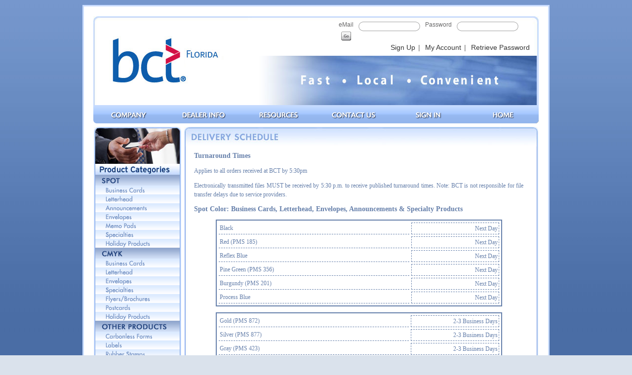

--- FILE ---
content_type: text/html
request_url: http://www.bctorlando.com/plant/web/0008/deliverySchedule.asp
body_size: 9534
content:
<!DOCTYPE HTML PUBLIC "-//W3C//DTD HTML 4.01 Transitional//EN" "http://www.w3c.org/TR/1999/REC-html401-19991224/loose.dtd">


<html xmlns="http://www.w3.org/1999/xhtml" xmlns:v="urn:schemas-microsoft-com:vml">
<head><TITLE>BCT Central Florida</TITLE>
<META http-equiv=Content-Type content="application/xhtml+xml; charset=utf-8">
<LINK href="/pickupprint/pickupprint.ico" type=image/vnd.microsoft.icon rel="shortcut icon" />
<LINK href="/pickupprint/pickupprint.ico" type=image/vnd.microsoft.icon rel=icon />
<LINK href="pickupprint_com-_files/default_files/main1.css" type=text/css rel=stylesheet />
<LINK href="pickupprint_com-_files/default_files/menu1.css" type=text/css rel=stylesheet />
<LINK href="pickupprint_com-_files/default_files/form1.css" type=text/css rel=stylesheet />
<LINK href="pickupprint_com-_files/default_files/faq.css" type=text/css rel=stylesheet />
<link id="icon1" rel="shortcut icon" href="https://www.orderprinting.com/customer/images/0008/ROC/bct2.ico" type="image/vnd.microsoft.icon">
<link id="icon2" rel="icon" href="https://www.orderprinting.com/customer/images/0008/ROC/bct2.ico" type="image/vnd.microsoft.icon"> 
<META content="MSHTML 6.00.6000.16705" name=GENERATOR />
<meta http-equiv="pragma" content="no-cache" />
<meta http-equiv="cache-control" content="max-age=0, must-revalidate, no-cache, no-store, private" />
<script type="text/javascript" src="pickupprint_com-_files/default_files/form1.js"></script>
<script language="javascript">AC_FL_RunContent = 0;</script>
<script src="AC_RunActiveContent.js" language="javascript"></script>
<script src="Scripts/ajaxTools.js?v20081020" type="text/javascript" language="javascript"></script>
<script src="myjs/login.js" type="text/javascript"></script>
<script src="Scripts/login.js?v20080919" type="text/javascript" language="javascript"></script>
<script type="text/javascript">
<!--
function MM_swapImgRestore() { //v3.0
  var i,x,a=document.MM_sr; for(i=0;a&&i<a.length&&(x=a[i])&&x.oSrc;i++) x.src=x.oSrc;
}

var arrImages;
function preloadImages(){
	arrImages = new Array();
	var j=0;
    var path = "partialContent/productDescriptions/images/";
    arrImages[j]=new Image(); arrImages[j++].src="images/controls/field1/field1a_left.gif";
    arrImages[j]=new Image(); arrImages[j++].src="images/controls/field1/field1a_center.gif";
    arrImages[j]=new Image(); arrImages[j++].src="images/controls/field1/field1a_right.gif";
    arrImages[j]=new Image(); arrImages[j++].src="images/controls/field1/field1b_left.gif";
    arrImages[j]=new Image(); arrImages[j++].src="images/controls/field1/field1b_center.gif";
    arrImages[j]=new Image(); arrImages[j++].src="images/controls/field1/field1b_right.gif";
    arrImages[j]=new Image(); arrImages[j++].src=path+"designOnline.jpg";
    arrImages[j]=new Image(); arrImages[j++].src=path+"designOnline2.jpg";
    arrImages[j]=new Image(); arrImages[j++].src=path+"requestQuote.jpg";
    arrImages[j]=new Image(); arrImages[j++].src=path+"uploadFile.jpg";
	arrImages[j]=new Image(); arrImages[j++].src=path+"ajaxLoader.gif";
	arrImages[j]=new Image(); arrImages[j++].src=path+"box3_designOnline.jpg";
	arrImages[j]=new Image(); arrImages[j++].src=path+"box3_productsFullColor.jpg";
	arrImages[j]=new Image(); arrImages[j++].src=path+"box3_productsSpotColor.jpg";
	arrImages[j]=new Image(); arrImages[j++].src=path+"box3_productStamps.jpg";
	arrImages[j]=new Image(); arrImages[j++].src=path+"box3_productLabels.jpg";
	arrImages[j]=new Image(); arrImages[j++].src=path+"announcements.jpg";
	arrImages[j]=new Image(); arrImages[j++].src=path+"brochures.jpg";
	arrImages[j]=new Image(); arrImages[j++].src=path+"businessCards.jpg";
	arrImages[j]=new Image(); arrImages[j++].src=path+"envelopes.jpg";
	arrImages[j]=new Image(); arrImages[j++].src=path+"labels.jpg";
	arrImages[j]=new Image(); arrImages[j++].src=path+"letterhead.jpg";
	arrImages[j]=new Image(); arrImages[j++].src=path+"postcards.jpg";
	arrImages[j]=new Image(); arrImages[j++].src=path+"rubberStamps.jpg";
	arrImages[j]=new Image(); arrImages[j++].src=path+"rubberStamps2.jpg";
	arrImages[j]=new Image(); arrImages[j++].src=path+"specialties.jpg";
	arrImages[j]=new Image(); arrImages[j++].src=path+"blankTemplate.jpg";
	arrImages[j]=new Image(); arrImages[j++].src=path+"oneOfOurTemplates.jpg";
	arrImages[j]=new Image(); arrImages[j++].src=path+"uploadLogo.jpg";
	arrImages[j]=new Image(); arrImages[j++].src=path+"uploadDesign.jpg";
}
preloadImages();
function MM_preloadImages() { //v3.0
  var d=document; if(d.images){ if(!d.MM_p) d.MM_p=new Array();
    var i,j=d.MM_p.length,a=MM_preloadImages.arguments; for(i=0; i<a.length; i++)
    if (a[i].indexOf("#")!=0){ d.MM_p[j]=new Image; d.MM_p[j++].src=a[i];}}
}

function MM_findObj(n, d) { //v4.01
  var p,i,x;  if(!d) d=document; if((p=n.indexOf("?"))>0&&parent.frames.length) {
    d=parent.frames[n.substring(p+1)].document; n=n.substring(0,p);}
  if(!(x=d[n])&&d.all) x=d.all[n]; for (i=0;!x&&i<d.forms.length;i++) x=d.forms[i][n];
  for(i=0;!x&&d.layers&&i<d.layers.length;i++) x=MM_findObj(n,d.layers[i].document);
  if(!x && d.getElementById) x=d.getElementById(n); return x;
}

function MM_swapImage() { //v3.0
  var i,j=0,x,a=MM_swapImage.arguments; document.MM_sr=new Array; for(i=0;i<(a.length-2);i+=3)
   if ((x=MM_findObj(a[i]))!=null){document.MM_sr[j++]=x; if(!x.oSrc) x.oSrc=x.src; x.src=a[i+2];}
}
//-->
</script>
<style type="text/css">
<!--
.style1 {font-weight: bold}
.style2 {
	color: #FD0305;
	font-weight: bold;
}
-->
</style>
<script src="Scripts/AC_RunActiveContent.js" type="text/javascript"></script>
</head>
<body style="BACKGROUND-IMAGE: url(images/bg.jpg); MARGIN: 10px; BACKGROUND-REPEAT: repeat; BACKGROUND-COLOR: #dae2ec" onLoad="MM_preloadImages('images/header_over_02.jpg','images/header_over_03.jpg','images/header2_over.jpg','images/nav_buttons_over-02.jpg','images/nav_buttons_over-03.jpg','images/nav_buttons_over-04.jpg','images/nav_buttons_over-05.jpg','images/nav_buttons_over-06.jpg','images/nav_buttons_over-08.jpg','images/nav_buttons_over-09.jpg','images/nav_buttons_over-10.jpg','images/nav_buttons_over-11.jpg','images/nav_buttons_over-12.jpg','images/nav_buttons_over-13.jpg','images/nav_buttons_over-15.jpg','images/nav_buttons_over-16.jpg','images/dealer_tools_over.jpg','images/dealer_tools_over-02.jpg','images/dealer_tools_over-03.jpg','images/dealer_tools_over-04.jpg','images/dealer_tools_over-05.jpg')">
<div style="text-align:center">
<div style="BORDER-RIGHT: #C9DCFF 3px solid; PADDING-RIGHT: 0px; BORDER-TOP: #C9DCFF 3px solid; PADDING-LEFT: 0px; MARGIN-LEFT: auto; BORDER-LEFT: #C9DCFF 3px solid; WIDTH: 940px; MARGIN-RIGHT: auto; BORDER-BOTTOM: #C9DCFF 2px solid; BACKGROUND-COLOR: #ffffff; TEXT-ALIGN: center">

<div style="text-align:center;margin-top:20px;">
	<div style="clear:both;float:none;margin-left:auto;margin-right:auto;height:180px;width:902px;">
		<div style="float:left;width:313px;"><img src="images/bctOrlando_h3.jpg?v=2" width="313" height="180" alt="BCT Central Florida" /></div>
		<div style="float:left;width:589px;background-image:url('images/header3_02.jpg');background-repeat:no-repeat;">
			<div style="padding-right:5px;height:80px;"><table cellpadding="0" cellspacing="0" border="0" align="right">
	<tr>
		<td height="45" align="right" style="text-align:right;">
			<div style="height:45px;text-align:right;padding:10px 0px 0px 0px;">
				<form name="frm" id="frm" method="post" class="form1" >
					<input name="PP_A_UserLoginFormStageSerialID" type="hidden" id="PP_A_UserLoginFormStageSerialID" value="1" />
					
					<div class="rowOdd" style="width:388px;text-align:right;">
						<div style="float:left;font-size:12px;margin-right:10px;"><span style="top:2px;">eMail</span></div>
						<div class="field1b"><div class="field_left"></div><div class="field_middle"><input id="txt_email" name="txt_email" type="text" value"" style="width:100px;" onfocus="swapField(this, 0);" onblur="swapField(this, 1);" /></div><div class="field_right"></div></div>
						<div style="float:left;font-size:12px;margin-left:10px;margin-right:10px;"><span style="top:2px;">Password</span></div>
						<div class="field1b"><div class="field_left"></div><div class="field_middle"><input id="txt_password" onkeypress="if(event.keyCode==13) return login()" name="txt_password" type="password" value"" style="width:100px;" onfocus="swapField(this, 0);" onblur="swapField(this, 1);" /></div><div class="field_right"></div></div>
						<div class="button1a" style="float:left;"><img onclick="return login()" style="cursor:pointer;" src="images/controls/buttons/go_off.gif" border="0" /></div>
					</div>
					<div style="margin-top:5px;">
						<div style="width:280px;margin-left:120px;float:left;" id="PP_A_UserLoginForm_MainWarningNode" style="display:block;">
							<div style="float:left;"><div id="showerrmsg" style="display:none;"><img id="PP_A_UserLoginForm_MainWarningNodeImage" src="images/icons/alert2.gif" alt="login failed" width="14" height="21" style="position:relative;top:-2px;" /><span id="loginmsg" style="vertical-align:top; color: rgb(221, 102, 102); font-size: 11px;">Invalid Username/password</span></div></div>
							<div style="float:left;"><span style="color:#DD6666;font-size:11px;text-align:right;"></span></div>
						</div>
					</div>
					
				</form>
			</div>
		</td>
	</tr>
	<tr>
		<td align="right" style="text-align:right;">
			<form name="frmSearch" id="frmSearch" method="post" class="form1" onsubmit="return false;" action="#" style="text-align:right;">
				<div style="height:23px;text-align:right;clear:both;float:none;margin-right:7px;">
					
					<span class="simpleMenu"><a href="registration.asp">Sign Up</a></span><span>|</span>
					<span class="simpleMenu"><a href="myAccount.asp">My Account</a></span><span>|</span>
				    <span class="simpleMenu"><a href="forgotpassword.asp">Retrieve Password</a></span>
				    
				</div>
			</form>
		</td>
	</tr>
</table></div>
			<div style="clear:both;float:none;">
				<div style="float:left;width:589px;height:100px;background-image:url('images/header3_04.jpg');background-repeat:no-repeat;background-position:right top;text-align:right;"><img src="images/header2_03.jpg" width="583" height="100" style="margin-right:4px;" /></div>
			</div>
		</div>
	</div>
	<div style="clear:both;float:none;margin-left:auto;margin-right:auto;height:37px;width:902px;">
		<div style="float:left;width:148px;"><a href="company.asp"><img src="images/header/company_a.gif" style="cursor:pointer;border-width:0px;" width="148" height="37" alt="Company" onmouseover="this.src='images/header/company_b.gif';" onmouseout="this.src='images/header/company_a.gif';"></a></div>
		<div style="float:left;width:151px;"><a href="dealerInfo.asp"><img src="images/header/dealerInfo_a.gif" style="cursor:pointer;border-width:0px;" width="151" height="37" alt="Dealer Info" onmouseover="this.src='images/header/dealerInfo_b.gif';" onmouseout="this.src='images/header/dealerInfo_a.gif';"></a></div>
		<div style="float:left;width:152px;"><a href="resources.asp"><img src="images/header/resources_a.gif" style="cursor:pointer;border-width:0px;" width="152" height="37" alt="Resources" onmouseover="this.src='images/header/resources_b.gif';" onmouseout="this.src='images/header/resources_a.gif';"></a></div>
		<div style="float:left;width:151px;"><a href="contactUs.asp"><img src="images/header/contactUs_a.gif" style="cursor:pointer;border-width:0px;" width="151" height="37" alt="Contact Us" onmouseover="this.src='images/header/contactUs_b.gif';" onmouseout="this.src='images/header/contactUs_a.gif';"></a></div>
		<div style="float:left;width:152px;"><a href="signIn.asp"><img src="images/header/signIn_a.gif" style="cursor:pointer;border-width:0px;" width="152" height="37" alt="Sign In" onmouseover="this.src='images/header/signIn_b.gif';" onmouseout="this.src='images/header/signIn_a.gif';"></a></div>
		<div style="float:left;width:148px;"><a href="default.asp"><img src="images/header/home_a.gif" style="cursor:pointer;border-width:0px;" width="148" height="37" alt="Home" onmouseover="this.src='images/header/home_b.gif';" onmouseout="this.src='images/header/home_a.gif';"></a></div>
	</div>
</div>


<table width="900" border="0" align="center" cellpadding="0" cellspacing="0">
	<tr><td height="7" colspan="2" align="center" valign="middle"><img src="images/spacer.gif" width="3" height="7"></td></tr>
	<tr>
		<td width="177" valign="top">
			<div id="column_1a" style="margin-bottom: 5px">
				
<div style="width: 177px">
	<div style="background-image: url(images/box1_img_2.jpg); background-repeat: no-repeat; height: 75px"></div>
	<div style="background-image: url(images/box1_productCategories.jpg); background-repeat: no-repeat; height: 22px"></div>
	<div style="background-image: url(pickupprint_com-_files/default_files/box1_middle.gif); background-repeat: repeat-y">
	
		<div style="margin-left:3px;text-align:left;">
		<table cellpadding="0" cellspacing="0" border="0">
		<tr><td><div style="width:171px;height:22px;background-image:url('images/controls/websiteMenu/spot.gif');"></div></td></tr><tr><td><div style="width:171px;height:18px;background-image:url('images/controls/websiteMenu/bc.gif');background-position:0px 0px;cursor:pointer;" onmouseout="this.style.backgroundPosition='0px 0px'" onmouseover="this.style.backgroundPosition='0px -18px'" onclick="swapProductMenu('cat_1');"></div><div id="cat_1" style="display:none;"><div style="font-size:10px;padding-left:3px;color:#b82e2e;cursor:pointer;width:145px;line-height:12px;padding-left:25px;" onmouseover="this.style.backgroundColor='#e0edff';" onmouseout="this.style.backgroundColor='transparent';" onclick="getAjaxContent('partialContent/productDescriptions/spot_businessCards.asp?pcode=bf&plabel=7%2E+Spot+Color+%2D+EZ','div_mainTop', 'ajaxImg_mainTop');">7. Spot Color - EZ</div><div style="font-size:10px;padding-left:3px;color:#b82e2e;cursor:pointer;width:145px;line-height:12px;padding-left:25px;" onmouseover="this.style.backgroundColor='#e0edff';" onmouseout="this.style.backgroundColor='transparent';" onclick="getAjaxContent('partialContent/productDescriptions/spot_businessCards.asp?pcode=bc&plabel=8%2E+Spot+Color+%2D+Standard','div_mainTop', 'ajaxImg_mainTop');">8. Spot Color - Standard</div></div></td></tr><tr><td><div style="width:171px;height:18px;background-image:url('images/controls/websiteMenu/lh.gif');background-position:0px 0px;cursor:pointer;" onmouseout="this.style.backgroundPosition='0px 0px'" onmouseover="this.style.backgroundPosition='0px -18px'" onclick="swapProductMenu('cat_2');"></div><div id="cat_2" style="display:none;"><div style="font-size:10px;padding-left:3px;color:#b82e2e;cursor:pointer;width:145px;line-height:12px;padding-left:25px;" onmouseover="this.style.backgroundColor='#e0edff';" onmouseout="this.style.backgroundColor='transparent';" onclick="getAjaxContent('partialContent/productDescriptions/spot_letterhead.asp?pcode=lh&plabel=Spot+Color','div_mainTop', 'ajaxImg_mainTop');">Spot Color</div></div></td></tr><tr><td><div style="width:171px;height:18px;background-image:url('images/controls/websiteMenu/an.gif');background-position:0px 0px;cursor:pointer;" onmouseout="this.style.backgroundPosition='0px 0px'" onmouseover="this.style.backgroundPosition='0px -18px'" onclick="swapProductMenu('cat_3');"></div><div id="cat_3" style="display:none;"><div style="font-size:10px;padding-left:3px;color:#b82e2e;cursor:pointer;width:145px;line-height:12px;padding-left:25px;" onmouseover="this.style.backgroundColor='#e0edff';" onmouseout="this.style.backgroundColor='transparent';" onclick="getAjaxContent('partialContent/productDescriptions/spot_announcements.asp?pcode=a1&plabel=Spot+Color+%2D+4+Bar+Cards+%26+Folders','div_mainTop', 'ajaxImg_mainTop');">Spot Color - 4 Bar Cards & Folders</div><div style="font-size:10px;padding-left:3px;color:#b82e2e;cursor:pointer;width:145px;line-height:12px;padding-left:25px;" onmouseover="this.style.backgroundColor='#e0edff';" onmouseout="this.style.backgroundColor='transparent';" onclick="getAjaxContent('partialContent/productDescriptions/spot_announcements.asp?pcode=a2&plabel=Spot+Color+%2D+5+Bar+Cards+%26+Folders','div_mainTop', 'ajaxImg_mainTop');">Spot Color - 5 Bar Cards & Folders</div><div style="font-size:10px;padding-left:3px;color:#b82e2e;cursor:pointer;width:145px;line-height:12px;padding-left:25px;" onmouseover="this.style.backgroundColor='#e0edff';" onmouseout="this.style.backgroundColor='transparent';" onclick="getAjaxContent('partialContent/productDescriptions/spot_announcements.asp?pcode=a3&plabel=Spot+Color+%2D+6+Bar+Cards+%26+Folders','div_mainTop', 'ajaxImg_mainTop');">Spot Color - 6 Bar Cards & Folders</div><div style="font-size:10px;padding-left:3px;color:#b82e2e;cursor:pointer;width:145px;line-height:12px;padding-left:25px;" onmouseover="this.style.backgroundColor='#e0edff';" onmouseout="this.style.backgroundColor='transparent';" onclick="getAjaxContent('partialContent/productDescriptions/spot_announcements.asp?pcode=a4&plabel=Spot+Color+%2D+Embassy+Cards+%26+Folders','div_mainTop', 'ajaxImg_mainTop');">Spot Color - Embassy Cards & Folders</div></div></td></tr><tr><td><div style="width:171px;height:18px;background-image:url('images/controls/websiteMenu/en.gif');background-position:0px 0px;cursor:pointer;" onmouseout="this.style.backgroundPosition='0px 0px'" onmouseover="this.style.backgroundPosition='0px -18px'" onclick="swapProductMenu('cat_4');"></div><div id="cat_4" style="display:none;"><div style="font-size:10px;padding-left:3px;color:#b82e2e;cursor:pointer;width:145px;line-height:12px;padding-left:25px;" onmouseover="this.style.backgroundColor='#e0edff';" onmouseout="this.style.backgroundColor='transparent';" onclick="getAjaxContent('partialContent/productDescriptions/spot_envelopes.asp?pcode=e8&plabel=Spot+Color+%2D','div_mainTop', 'ajaxImg_mainTop');">Spot Color -</div><div style="font-size:10px;padding-left:3px;color:#b82e2e;cursor:pointer;width:145px;line-height:12px;padding-left:25px;" onmouseover="this.style.backgroundColor='#e0edff';" onmouseout="this.style.backgroundColor='transparent';" onclick="getAjaxContent('partialContent/productDescriptions/spot_envelopes.asp?pcode=en&plabel=Spot+Color+%2D+Stationery','div_mainTop', 'ajaxImg_mainTop');">Spot Color - Stationery</div></div></td></tr><tr><td><div style="width:171px;height:18px;background-image:url('images/controls/websiteMenu/mp.gif');background-position:0px 0px;cursor:pointer;" onmouseout="this.style.backgroundPosition='0px 0px'" onmouseover="this.style.backgroundPosition='0px -18px'" onclick="swapProductMenu('cat_5');"></div><div id="cat_5" style="display:none;"><div style="font-size:10px;padding-left:3px;color:#b82e2e;cursor:pointer;width:145px;line-height:12px;padding-left:25px;" onmouseover="this.style.backgroundColor='#e0edff';" onmouseout="this.style.backgroundColor='transparent';" onclick="getAjaxContent('partialContent/productDescriptions/spot_memoPads.asp?pcode=m1&plabel=Spot+Color+%2D++4%2E25+x+5%2E5','div_mainTop', 'ajaxImg_mainTop');">Spot Color -  4.25 x 5.5</div><div style="font-size:10px;padding-left:3px;color:#b82e2e;cursor:pointer;width:145px;line-height:12px;padding-left:25px;" onmouseover="this.style.backgroundColor='#e0edff';" onmouseout="this.style.backgroundColor='transparent';" onclick="getAjaxContent('partialContent/productDescriptions/spot_memoPads.asp?pcode=m2&plabel=Spot+Color+%2D++5%2E5+x+8%2E5','div_mainTop', 'ajaxImg_mainTop');">Spot Color -  5.5 x 8.5</div><div style="font-size:10px;padding-left:3px;color:#b82e2e;cursor:pointer;width:145px;line-height:12px;padding-left:25px;" onmouseover="this.style.backgroundColor='#e0edff';" onmouseout="this.style.backgroundColor='transparent';" onclick="getAjaxContent('partialContent/productDescriptions/spot_memoPads.asp?pcode=m3&plabel=Spot+Color+%2D++8%2E5+x+11','div_mainTop', 'ajaxImg_mainTop');">Spot Color -  8.5 x 11</div></div></td></tr><tr><td><div style="width:171px;height:18px;background-image:url('images/controls/websiteMenu/sp.gif');background-position:0px 0px;cursor:pointer;" onmouseout="this.style.backgroundPosition='0px 0px'" onmouseover="this.style.backgroundPosition='0px -18px'" onclick="swapProductMenu('cat_6');"></div><div id="cat_6" style="display:none;"><div style="font-size:10px;padding-left:3px;color:#b82e2e;cursor:pointer;width:145px;line-height:12px;padding-left:25px;" onmouseover="this.style.backgroundColor='#e0edff';" onmouseout="this.style.backgroundColor='transparent';" onclick="getAjaxContent('partialContent/productDescriptions/spot_specialties.asp?pcode=s2&plabel=Spot+Color+%2D+Foldover+Business+Cards','div_mainTop', 'ajaxImg_mainTop');">Spot Color - Foldover Business Cards</div><div style="font-size:10px;padding-left:3px;color:#b82e2e;cursor:pointer;width:145px;line-height:12px;padding-left:25px;" onmouseover="this.style.backgroundColor='#e0edff';" onmouseout="this.style.backgroundColor='transparent';" onclick="getAjaxContent('partialContent/productDescriptions/spot_specialties.asp?pcode=s5&plabel=Spot+Color+%2D+Hang%2DAd+Large','div_mainTop', 'ajaxImg_mainTop');">Spot Color - Hang-Ad Large</div><div style="font-size:10px;padding-left:3px;color:#b82e2e;cursor:pointer;width:145px;line-height:12px;padding-left:25px;" onmouseover="this.style.backgroundColor='#e0edff';" onmouseout="this.style.backgroundColor='transparent';" onclick="getAjaxContent('partialContent/productDescriptions/spot_specialties.asp?pcode=s4&plabel=Spot+Color+%2D+Hang%2DAd+Small','div_mainTop', 'ajaxImg_mainTop');">Spot Color - Hang-Ad Small</div></div></td></tr><tr><td><div style="width:171px;height:18px;background-image:url('images/controls/websiteMenu/hp.gif');background-position:0px 0px;cursor:pointer;" onmouseout="this.style.backgroundPosition='0px 0px'" onmouseover="this.style.backgroundPosition='0px -18px'" onclick="swapProductMenu('cat_7');"></div><div id="cat_7" style="display:none;"><div style="font-size:10px;padding-left:3px;color:#b82e2e;cursor:pointer;width:145px;line-height:12px;padding-left:25px;" onmouseover="this.style.backgroundColor='#e0edff';" onmouseout="this.style.backgroundColor='transparent';" onclick="getAjaxContent('partialContent/productDescriptions/spot_holidayProducts.asp?pcode=eo&plabel=Holiday+Envelopes+A%2D8+%28for+printed+Holiday+Cards%29','div_mainTop', 'ajaxImg_mainTop');">Holiday Envelopes A-8 (for printed Holiday Cards)</div></div></td></tr><tr><td><div style="width:171px;height:22px;background-image:url('images/controls/websiteMenu/cmyk.gif');"></div></td></tr><tr><td><div style="width:171px;height:18px;background-image:url('images/controls/websiteMenu/bc.gif');background-position:0px 0px;cursor:pointer;" onmouseout="this.style.backgroundPosition='0px 0px'" onmouseover="this.style.backgroundPosition='0px -18px'" onclick="swapProductMenu('cat_8');"></div><div id="cat_8" style="display:none;"><div style="font-size:10px;padding-left:3px;color:#b82e2e;cursor:pointer;width:145px;line-height:12px;padding-left:25px;" onmouseover="this.style.backgroundColor='#e0edff';" onmouseout="this.style.backgroundColor='transparent';" onclick="getAjaxContent('partialContent/productDescriptions/cmyk_businessCards.asp?pcode=4b&plabel=1%2E+Full+Color+%2D+UV+Coated','div_mainTop', 'ajaxImg_mainTop');">1. Full Color - UV Coated</div><div style="font-size:10px;padding-left:3px;color:#b82e2e;cursor:pointer;width:145px;line-height:12px;padding-left:25px;" onmouseover="this.style.backgroundColor='#e0edff';" onmouseout="this.style.backgroundColor='transparent';" onclick="getAjaxContent('partialContent/productDescriptions/cmyk_businessCards.asp?pcode=4s&plabel=2%2E+Full+Color+%2D+Soft+Touch','div_mainTop', 'ajaxImg_mainTop');">2. Full Color - Soft Touch</div><div style="font-size:10px;padding-left:3px;color:#b82e2e;cursor:pointer;width:145px;line-height:12px;padding-left:25px;" onmouseover="this.style.backgroundColor='#e0edff';" onmouseout="this.style.backgroundColor='transparent';" onclick="getAjaxContent('partialContent/productDescriptions/cmyk_businessCards.asp?pcode=7b&plabel=3%2E+Full+Color+%2D+Coated+Stocks+%28UV+Optional%29','div_mainTop', 'ajaxImg_mainTop');">3. Full Color - Coated Stocks (UV Optional)</div><div style="font-size:10px;padding-left:3px;color:#b82e2e;cursor:pointer;width:145px;line-height:12px;padding-left:25px;" onmouseover="this.style.backgroundColor='#e0edff';" onmouseout="this.style.backgroundColor='transparent';" onclick="getAjaxContent('partialContent/productDescriptions/cmyk_businessCards.asp?pcode=5b&plabel=4%2E+Full+Color+%2D+Uncoated+Stocks','div_mainTop', 'ajaxImg_mainTop');">4. Full Color - Uncoated Stocks</div><div style="font-size:10px;padding-left:3px;color:#b82e2e;cursor:pointer;width:145px;line-height:12px;padding-left:25px;" onmouseover="this.style.backgroundColor='#e0edff';" onmouseout="this.style.backgroundColor='transparent';" onclick="getAjaxContent('partialContent/productDescriptions/cmyk_businessCards.asp?pcode=8b&plabel=5%2E+Full+Color+%2D+%2ANEW%2A+Raised+Spot+UV','div_mainTop', 'ajaxImg_mainTop');">5. Full Color - *NEW* Raised Spot UV</div><div style="font-size:10px;padding-left:3px;color:#b82e2e;cursor:pointer;width:145px;line-height:12px;padding-left:25px;" onmouseover="this.style.backgroundColor='#e0edff';" onmouseout="this.style.backgroundColor='transparent';" onclick="getAjaxContent('partialContent/productDescriptions/cmyk_businessCards.asp?pcode=7s&plabel=6%2E+Full+Color+%2D+Ultra+Thick+Edge+Cards','div_mainTop', 'ajaxImg_mainTop');">6. Full Color - Ultra Thick Edge Cards</div><div style="font-size:10px;padding-left:3px;color:#b82e2e;cursor:pointer;width:145px;line-height:12px;padding-left:25px;" onmouseover="this.style.backgroundColor='#e0edff';" onmouseout="this.style.backgroundColor='transparent';" onclick="getAjaxContent('partialContent/productDescriptions/cmyk_businessCards.asp?pcode=9b&plabel=7%2E+Full+Color+%2D+Magnetic','div_mainTop', 'ajaxImg_mainTop');">7. Full Color - Magnetic</div></div></td></tr><tr><td><div style="width:171px;height:18px;background-image:url('images/controls/websiteMenu/lh.gif');background-position:0px 0px;cursor:pointer;" onmouseout="this.style.backgroundPosition='0px 0px'" onmouseover="this.style.backgroundPosition='0px -18px'" onclick="swapProductMenu('cat_9');"></div><div id="cat_9" style="display:none;"><div style="font-size:10px;padding-left:3px;color:#b82e2e;cursor:pointer;width:145px;line-height:12px;padding-left:25px;" onmouseover="this.style.backgroundColor='#e0edff';" onmouseout="this.style.backgroundColor='transparent';" onclick="getAjaxContent('partialContent/productDescriptions/cmyk_letterhead.asp?pcode=l4&plabel=Full+Color','div_mainTop', 'ajaxImg_mainTop');">Full Color</div></div></td></tr><tr><td><div style="width:171px;height:18px;background-image:url('images/controls/websiteMenu/en.gif');background-position:0px 0px;cursor:pointer;" onmouseout="this.style.backgroundPosition='0px 0px'" onmouseover="this.style.backgroundPosition='0px -18px'" onclick="swapProductMenu('cat_10');"></div><div id="cat_10" style="display:none;"><div style="font-size:10px;padding-left:3px;color:#b82e2e;cursor:pointer;width:145px;line-height:12px;padding-left:25px;" onmouseover="this.style.backgroundColor='#e0edff';" onmouseout="this.style.backgroundColor='transparent';" onclick="getAjaxContent('partialContent/productDescriptions/cmyk_envelopes.asp?pcode=e7&plabel=Full+Color+Offset+%2D+%2310+Regulars+and+Commercial','div_mainTop', 'ajaxImg_mainTop');">Full Color Offset - #10 Regulars and Commercial</div><div style="font-size:10px;padding-left:3px;color:#b82e2e;cursor:pointer;width:145px;line-height:12px;padding-left:25px;" onmouseover="this.style.backgroundColor='#e0edff';" onmouseout="this.style.backgroundColor='transparent';" onclick="getAjaxContent('partialContent/productDescriptions/cmyk_envelopes.asp?pcode=et&plabel=Full+Color+Short+Run+Digital+%2D+%2310','div_mainTop', 'ajaxImg_mainTop');">Full Color Short Run Digital - #10</div></div></td></tr><tr><td><div style="width:171px;height:18px;background-image:url('images/controls/websiteMenu/sp.gif');background-position:0px 0px;cursor:pointer;" onmouseout="this.style.backgroundPosition='0px 0px'" onmouseover="this.style.backgroundPosition='0px -18px'" onclick="swapProductMenu('cat_11');"></div><div id="cat_11" style="display:none;"><div style="font-size:10px;padding-left:3px;color:#b82e2e;cursor:pointer;width:145px;line-height:12px;padding-left:25px;" onmouseover="this.style.backgroundColor='#e0edff';" onmouseout="this.style.backgroundColor='transparent';" onclick="getAjaxContent('partialContent/productDescriptions/cmyk_specialties.asp?pcode=aa&plabel=Full+Color+Offset+%2D+Door+Hangers+3%2E5%26quot%3B+x+8%2E5%26quot%3B','div_mainTop', 'ajaxImg_mainTop');">Full Color Offset - Door Hangers 3.5&quot; x 8.5&quot;</div><div style="font-size:10px;padding-left:3px;color:#b82e2e;cursor:pointer;width:145px;line-height:12px;padding-left:25px;" onmouseover="this.style.backgroundColor='#e0edff';" onmouseout="this.style.backgroundColor='transparent';" onclick="getAjaxContent('partialContent/productDescriptions/cmyk_specialties.asp?pcode=a9&plabel=Full+Color+Offset+%2D+Door+Hangers+4%2E25%26quot%3B+x+11%26quot%3B','div_mainTop', 'ajaxImg_mainTop');">Full Color Offset - Door Hangers 4.25&quot; x 11&quot;</div></div></td></tr><tr><td><div style="width:171px;height:18px;background-image:url('images/controls/websiteMenu/fl.gif');background-position:0px 0px;cursor:pointer;" onmouseout="this.style.backgroundPosition='0px 0px'" onmouseover="this.style.backgroundPosition='0px -18px'" onclick="swapProductMenu('cat_12');"></div><div id="cat_12" style="display:none;"><div style="font-size:10px;padding-left:3px;color:#b82e2e;cursor:pointer;width:145px;line-height:12px;padding-left:25px;" onmouseover="this.style.backgroundColor='#e0edff';" onmouseout="this.style.backgroundColor='transparent';" onclick="getAjaxContent('partialContent/productDescriptions/cmyk_flyersBrochures.asp?pcode=f1&plabel=1%2E+Full+Color+%2D+8%2E5%26quot%3B+x+11%26quot%3B+Text+or+Cover','div_mainTop', 'ajaxImg_mainTop');">1. Full Color - 8.5&quot; x 11&quot; Text or Cover</div><div style="font-size:10px;padding-left:3px;color:#b82e2e;cursor:pointer;width:145px;line-height:12px;padding-left:25px;" onmouseover="this.style.backgroundColor='#e0edff';" onmouseout="this.style.backgroundColor='transparent';" onclick="getAjaxContent('partialContent/productDescriptions/cmyk_flyersBrochures.asp?pcode=f2&plabel=2%2E+Full+Color+%2D+11%26quot%3B+x+17%26quot%3B+Text+or+Cover','div_mainTop', 'ajaxImg_mainTop');">2. Full Color - 11&quot; x 17&quot; Text or Cover</div></div></td></tr><tr><td><div style="width:171px;height:18px;background-image:url('images/controls/websiteMenu/pc.gif');background-position:0px 0px;cursor:pointer;" onmouseout="this.style.backgroundPosition='0px 0px'" onmouseover="this.style.backgroundPosition='0px -18px'" onclick="swapProductMenu('cat_13');"></div><div id="cat_13" style="display:none;"><div style="font-size:10px;padding-left:3px;color:#b82e2e;cursor:pointer;width:145px;line-height:12px;padding-left:25px;" onmouseover="this.style.backgroundColor='#e0edff';" onmouseout="this.style.backgroundColor='transparent';" onclick="getAjaxContent('partialContent/productDescriptions/cmyk_postcards.asp?pcode=p1&plabel=UV+Coated','div_mainTop', 'ajaxImg_mainTop');">UV Coated</div><div style="font-size:10px;padding-left:3px;color:#b82e2e;cursor:pointer;width:145px;line-height:12px;padding-left:25px;" onmouseover="this.style.backgroundColor='#e0edff';" onmouseout="this.style.backgroundColor='transparent';" onclick="getAjaxContent('partialContent/productDescriptions/cmyk_postcards.asp?pcode=q1&plabel=Short+Run+Digital','div_mainTop', 'ajaxImg_mainTop');">Short Run Digital</div></div></td></tr><tr><td><div style="width:171px;height:18px;background-image:url('images/controls/websiteMenu/hp.gif');background-position:0px 0px;cursor:pointer;" onmouseout="this.style.backgroundPosition='0px 0px'" onmouseover="this.style.backgroundPosition='0px -18px'" onclick="swapProductMenu('cat_14');"></div><div id="cat_14" style="display:none;"><div style="font-size:10px;padding-left:3px;color:#b82e2e;cursor:pointer;width:145px;line-height:12px;padding-left:25px;" onmouseover="this.style.backgroundColor='#e0edff';" onmouseout="this.style.backgroundColor='transparent';" onclick="getAjaxContent('partialContent/productDescriptions/cmyk_holidayProducts.asp?pcode=sc&plabel=Wall+Calendar+11%26quot%3Bx17%26quot%3B','div_mainTop', 'ajaxImg_mainTop');">Wall Calendar 11&quot;x17&quot;</div><div style="font-size:10px;padding-left:3px;color:#b82e2e;cursor:pointer;width:145px;line-height:12px;padding-left:25px;" onmouseover="this.style.backgroundColor='#e0edff';" onmouseout="this.style.backgroundColor='transparent';" onclick="getAjaxContent('partialContent/productDescriptions/cmyk_holidayProducts.asp?pcode=sd&plabel=Wall+Calendar+8%2E5%26quot%3Bx11%26quot%3B','div_mainTop', 'ajaxImg_mainTop');">Wall Calendar 8.5&quot;x11&quot;</div></div></td></tr><tr><td><div style="width:171px;height:22px;background-image:url('images/controls/websiteMenu/otherProducts.gif');"></div></td></tr><tr><td><div style="width:171px;height:18px;background-image:url('images/controls/websiteMenu/cl.gif');background-position:0px 0px;cursor:pointer;" onmouseout="this.style.backgroundPosition='0px 0px'" onmouseover="this.style.backgroundPosition='0px -18px'" onclick="swapProductMenu('cat_15');"></div><div id="cat_15" style="display:none;"><div style="font-size:10px;padding-left:3px;color:#b82e2e;cursor:pointer;width:145px;line-height:12px;padding-left:25px;" onmouseover="this.style.backgroundColor='#e0edff';" onmouseout="this.style.backgroundColor='transparent';" onclick="getAjaxContent('partialContent/productDescriptions/oth_carbonlessForms.asp?pcode=c3&plabel=Spot+Color+%2D++5%2E5%26quot%3B+x+8%2E5%26quot%3B','div_mainTop', 'ajaxImg_mainTop');">Spot Color -  5.5&quot; x 8.5&quot;</div><div style="font-size:10px;padding-left:3px;color:#b82e2e;cursor:pointer;width:145px;line-height:12px;padding-left:25px;" onmouseover="this.style.backgroundColor='#e0edff';" onmouseout="this.style.backgroundColor='transparent';" onclick="getAjaxContent('partialContent/productDescriptions/oth_carbonlessForms.asp?pcode=c1&plabel=Spot+Color+%2D++8%2E5%26quot%3B+x+11%26quot%3B','div_mainTop', 'ajaxImg_mainTop');">Spot Color -  8.5&quot; x 11&quot;</div><div style="font-size:10px;padding-left:3px;color:#b82e2e;cursor:pointer;width:145px;line-height:12px;padding-left:25px;" onmouseover="this.style.backgroundColor='#e0edff';" onmouseout="this.style.backgroundColor='transparent';" onclick="getAjaxContent('partialContent/productDescriptions/oth_carbonlessForms.asp?pcode=c4&plabel=Spot+Color+%2D++8%2E5%26quot%3B+x+14%26quot%3B','div_mainTop', 'ajaxImg_mainTop');">Spot Color -  8.5&quot; x 14&quot;</div></div></td></tr>
			<tr><td><div style="width:171px;height:18px;background-image:url('images/controls/websiteMenu/lb.gif');background-position:0px 0px;cursor:pointer;" onmouseout="this.style.backgroundPosition='0px 0px'" onmouseover="this.style.backgroundPosition='0px -18px'" onclick="document.location='frmLabels.asp'"></div></td></tr>
		</table>
		<table cellpadding="0" cellspacing="0">
			<tr><td><div style="width: 171px; height: 18px; background-image: url('images/controls/websiteMenu/rr.gif'); background-position: 0px 0px; cursor: pointer;" onmouseout="this.style.backgroundPosition='0px 0px'" onmouseover="this.style.backgroundPosition='0px -18px'" onclick="document.location='/plant/web/0008/frmRubberStamps.asp'"></div></td></tr>
		</table>
		</div>
	
	</div>
	<div style="background-image: url(pickupprint_com-_files/default_files/box1_bottom.gif); width: auto; background-repeat: no-repeat; height: 9px"></div>
</div>
<script type="text/javascript" language="javascript">
<!--
function swapProductMenu(divId){
	var categories = new Array("cat_1","cat_2","cat_3","cat_4","cat_5","cat_6","cat_7","cat_8","cat_9","cat_10","cat_11","cat_12","cat_13","cat_14","cat_15");
	for(var i=0;i<categories.length;i++){document.getElementById(categories[i]).style.display = "none";}
	document.getElementById(divId).style.display = "block";
}
//-->
</script>
			</div>
			<div id="column_3a" style="margin-bottom: 5px">
				<div style="width: 177px">
	<div style="background-image: url(images/box1_img_3.jpg); background-repeat: no-repeat; height: 75px"></div>
	<div style="background-image: url(images/box1_dealer_tools.jpg); background-repeat: no-repeat; height: 22px"></div>
	<div style="background-image: url(pickupprint_com-_files/default_files/box1_middle.gif); background-repeat: repeat-y">
		<table width="170" border="0" align="center" cellpadding="0" cellspacing="0" id="Table_">
		
			<tr><td><a href="registration.asp"><img src="images/dealer_tools-02.jpg" alt="Register" width="170" height="18" border="0" id="Image15" onmouseover="MM_swapImage('Image15','','images/dealer_tools_over-02.jpg',1)" onmouseout="MM_swapImgRestore()"></a></td></tr>
		
		</table>
		<div style="background-image: url(pickupprint_com-_files/default_files/box1_bottom.gif); width: auto; background-repeat: no-repeat; height: 9px"></div>
	</div>
</div>

			</div>
		</td>
		<td valign="top">
			<div id="column_2" style="float: left; margin-left: 6px;">
				<div id="div_mainTop" style="margin-bottom: 5px; width: 717px;">
				<div>
	<div style="background-image: url('images/controls/box3/box3_deliverySchedule.jpg'); background-repeat: no-repeat; height: 40px;"><div id="ajaxImg_mainTop" style="float: left; position: relative; left: 670px; height: 35px; width: 35px;"></div></div>
	<div style="background-image: url('images/controls/box3/box3_middle.jpg');background-repeat: repeat-y;">
		<div style="clear: both; margin-left: 10px; margin-right: 10px;">
			<div style="color:#657faa;line-height:18px;font-size:12px;padding:10px 20px 20px 10px;text-align:justify;">		
				<div style="color:#657faa;font-size:14px;font-weight:bold;text-align:left;">Turnaround Times</div>
				<p>Applies to all orders received at BCT by 5:30pm</p>
				<p>Electronically transmitted files MUST be received by 5:30 p.m. to receive
				published turnaround times. Note: BCT is not responsible for
				file transfer delays due to service providers.</p>
				<div style="color:#657faa;font-size:14px;font-weight:bold;text-align:left;">Spot Color: Business Cards, Letterhead, Envelopes, Announcements &amp; Specialty Products</div>
				<p>
					<table width="580" align="center" cellpadding="2" cellspacing="4" style="border:solid 2px #657faa;">
						<tr><td style="border-bottom:dashed 1px #657faa;" width="400">Black</td><td style="text-align:right;border:dashed 1px #657faa;" width="180">Next Day</td></tr>
						<tr><td style="border-bottom:dashed 1px #657faa;" width="400">Red (PMS 185)</td><td style="text-align:right;border:dashed 1px #657faa;" width="180">Next Day</td></tr>
						<tr><td style="border-bottom:dashed 1px #657faa;" width="400">Reflex Blue</td><td style="text-align:right;border:dashed 1px #657faa;" width="180">Next Day</td></tr>
						<tr><td style="border-bottom:dashed 1px #657faa;" width="400">Pine Green (PMS 356)</td><td style="text-align:right;border:dashed 1px #657faa;" width="180">Next Day</td></tr>
						<tr><td style="border-bottom:dashed 1px #657faa;" width="400">Burgundy (PMS 201)</td><td style="text-align:right;border:dashed 1px #657faa;" width="180">Next Day</td></tr>
						<tr><td style="border-bottom:dashed 1px #657faa;" width="400">Process Blue</td><td style="text-align:right;border:dashed 1px #657faa;" width="180">Next Day</td></tr>
					</table>
				</p>
				<p>
					<table width="580" align="center" cellpadding="2" cellspacing="4" style="border:solid 2px #657faa;">
						<tr><td style="border-bottom:dashed 1px #657faa;" width="400">Gold (PMS 872)</td><td style="text-align:right;border:dashed 1px #657faa;" width="180">2-3 Business Days</td></tr>
						<tr><td style="border-bottom:dashed 1px #657faa;" width="400">Silver (PMS 877)</td><td style="text-align:right;border:dashed 1px #657faa;" width="180">2-3 Business Days</td></tr>
						<tr><td style="border-bottom:dashed 1px #657faa;" width="400">Gray (PMS 423)</td><td style="text-align:right;border:dashed 1px #657faa;" width="180">2-3 Business Days</td></tr>
						<tr><td style="border-bottom:dashed 1px #657faa;" width="400">Brown (PMS 464)</td><td style="text-align:right;border:dashed 1px #657faa;" width="180">2-3 Business Days</td></tr>
						<tr><td style="border-bottom:dashed 1px #657faa;" width="400">Teal (PMS 320)</td><td style="text-align:right;border:dashed 1px #657faa;" width="180">2-3 Business Days</td></tr>
						<tr><td style="border-bottom:dashed 1px #657faa;" width="400">Blue (PMS 295)</td><td style="text-align:right;border:dashed 1px #657faa;" width="180">2-3 Business Days</td></tr>
					</table>
				</p>
				<p>
					<table width="580" align="center" cellpadding="2" cellspacing="4" style="border:solid 2px #657faa;">
						<tr><td style="border-bottom:dashed 1px #657faa;" width="400">Pantone Yellow</td><td style="text-align:right;border:dashed 1px #657faa;" width="180">3-5 Business Days</td></tr>
						<tr><td style="border-bottom:dashed 1px #657faa;" width="400">Orange (PMS 151)</td><td style="text-align:right;border:dashed 1px #657faa;" width="180">3-5 Business Days</td></tr>
						<tr><td style="border-bottom:dashed 1px #657faa;" width="400">Sea Green (PMS 361)</td><td style="text-align:right;border:dashed 1px #657faa;" width="180">3-5 Business Days</td></tr>
						<tr><td style="border-bottom:dashed 1px #657faa;" width="400">Pantone Purple</td><td style="text-align:right;border:dashed 1px #657faa;" width="180">3-5 Business Days</td></tr>
						<tr><td style="border-bottom:dashed 1px #657faa;" width="400">Rhodamine</td><td style="text-align:right;border:dashed 1px #657faa;" width="180">3-5 Business Days</td></tr>
					</table>
				</p>
				<p>
					<table width="580" align="center" cellpadding="2" cellspacing="4" style="border:solid 2px #657faa;">
						<tr><td style="border-bottom:dashed 1px #657faa;" width="400">PMS Ink Mix &amp; Wash Up</td><td style="text-align:right;border:dashed 1px #657faa;" width="180">5 Business Days</td></tr>
						<tr><td style="border-bottom:dashed 1px #657faa;" width="400">Flat Printing</td><td style="text-align:right;border:dashed 1px #657faa;" width="180">Add 1 Business Day</td></tr>
						<tr><td style="border-bottom:dashed 1px #657faa;" width="400">2nd Side Printing</td><td style="text-align:right;border:dashed 1px #657faa;" width="180">Add 1 Business Day</td></tr>
					</table>
				</p>

				<div style="color:#657faa;font-size:14px;font-weight:bold;text-align:left;">Digital Full Color</div>
				<p>
					<table width="580" align="center" cellpadding="2" cellspacing="4" style="border:solid 2px #657faa;">
						<tr><td style="border-bottom:dashed 1px #657faa;" width="400">"Print Ready File" or an approved proof received by 3:00pm EST</td><td style="text-align:right;border:dashed 1px #657faa;" width="180">24-48 hours</td></tr>
						<tr><td style="border-bottom:dashed 1px #657faa;" width="400">Scoring &amp; Folding</td><td style="text-align:right;border:dashed 1px #657faa;" width="180">Add 1-2 Business Days</td></tr>
					</table>
				</p>

				<p>Larger quantities (over 2,500) may take an extra day! Please call for schedule.</p>
				<div style="color:#657faa;font-size:14px;font-weight:bold;text-align:left;">Other Products</div>
				<p>
					<table width="580" align="center" cellpadding="2" cellspacing="4" style="border:solid 2px #657faa;">
						<tr><td style="border-bottom:dashed 1px #657faa;" width="400">Self Inking Rubber Stamps</td><td style="text-align:right;border:dashed 1px #657faa;" width="180">Next Day</td></tr>
						<tr><td style="border-bottom:dashed 1px #657faa;" width="400">Pre-Inked Rubber Stamps</td><td style="text-align:right;border:dashed 1px #657faa;" width="180">2 Business Days</td></tr>
						<tr><td style="border-bottom:dashed 1px #657faa;" width="400">Embossers: Pocket Seals &amp; Desk Seals</td><td style="text-align:right;border:dashed 1px #657faa;" width="180">5 Business Days</td></tr>
						<tr><td style="border-bottom:dashed 1px #657faa;" width="400">Labels</td><td style="text-align:right;border:dashed 1px #657faa;" width="180">5-7 Business Days</td></tr>
						<tr><td style="border-bottom:dashed 1px #657faa;" width="400">Foil &amp; Embossing</td><td style="text-align:right;border:dashed 1px #657faa;" width="180">10-12 Business Days</td></tr>
						<tr><td style="border-bottom:dashed 1px #657faa;" width="400">Full Color Products</td><td style="text-align:right;border:dashed 1px #657faa;" width="180"><a href="/plant/web/0008/WebParts/content/managed/pdfs/BCT_Full_Color_Turn_Times.pdf" target="_blank">See Full Color Price Book</a></td></tr>
					</table>
				</p>
				

			</div>
		</div>
	</div>
	<div style="background-image: url('images/controls/box3/box3_bottom.jpg');width: auto;background-repeat: no-repeat;height: 9px"></div>
</div>

				</div>
				<div id="column_2c" style="margin-bottom: 5px"></div>
			</div>
		</td>
	</tr>
	<tr>
		<td height="40" colspan="2" align="center" valign="middle">
			<center>
	<span class="simpleMenu">
		<a href="contactUs.asp" style="color:#455774;">Contact Us</a> |
		<a href="javascript:void(window.open('http://204.2.100.119/cs/feedback.html','feedback','toolbar=yes,scrollbars=no,menubar=no,resizable=yes,width=550,height=375,left=50,top=85'));" style="color:#455774;">Leave Feedback</a> |
		<a href="signIn.asp" style="color:#455774;">Sign In</a></b> |
		<a href="termsAndConditions.asp" style="color:#455774;">Sales Terms and Conditions</a> |
		<a href="privacyPolicy.asp" style="color:#455774;">Privacy Policy</a> |
		<span style="color:#455774;"><span style="margin-right:5px;">Follow Us On</span></span><a href="http://www.facebook.com/pages/BCT-Central-Florida/218781118154599" target="_new"><img src="/images/facebook.gif" width="16" height="16" alt="Facebook" style="vertical-align:top;border-width:0px;" /></a> <a href="http://twitter.com/BCTCentFlorida" target="_new"><img src="/images/twitter.gif" width="16" height="16" alt="Twitter" style="vertical-align:top;border-width:0px;" /></a> |
		<span style="color:#455774;">&copy; BCT, Inc 2016 | RS</span>
	</span>
</center>

		</td>
	</tr>
</table>

</div>
</div>

</body>
</html>


--- FILE ---
content_type: text/css
request_url: http://www.bctorlando.com/plant/web/0008/pickupprint_com-_files/default_files/main1.css
body_size: 447
content:
BODY {
	PADDING-BOTTOM: 50px; MARGIN: 0px; FONT: 12px verdana; COLOR: #000000; BACKGROUND-COLOR: #ffffff; 
}

.pp_statusMessage {
	PADDING-LEFT: 5px; FONT-WEIGHT: bold; FONT-SIZE: 16px; VERTICAL-ALIGN: middle; COLOR: #ffffff; LINE-HEIGHT: 20px; FONT-FAMILY: Arial, Helvetica, sans-serif; BACKGROUND-COLOR: #777777; TEXT-ALIGN: left
}
.pp_ajaxStatus {
	POSITION: relative; TOP: 5px
}
.pp_statusMessageContent {
	PADDING-RIGHT: 2px; PADDING-LEFT: 2px; PADDING-BOTTOM: 2px; MARGIN: 2px; VERTICAL-ALIGN: middle; LINE-HEIGHT: 20px; PADDING-TOP: 2px; BACKGROUND-COLOR: #f9ffa4
}


--- FILE ---
content_type: text/css
request_url: http://www.bctorlando.com/plant/web/0008/pickupprint_com-_files/default_files/menu1.css
body_size: 406
content:
.simpleMenu {
	MARGIN: 2px
}
.simpleMenu A {
	PADDING-RIGHT: 4px; PADDING-LEFT: 4px; PADDING-BOTTOM: 2px; COLOR: #333333; PADDING-TOP: 2px; TEXT-DECORATION: none
}
.simpleMenu A:visited {
	PADDING-RIGHT: 4px; PADDING-LEFT: 4px; PADDING-BOTTOM: 2px; COLOR: #333333; PADDING-TOP: 2px; TEXT-DECORATION: none
}
.simpleMenu A:active {
	PADDING-RIGHT: 4px; PADDING-LEFT: 4px; PADDING-BOTTOM: 2px; COLOR: #333333; PADDING-TOP: 2px; TEXT-DECORATION: none
}
.simpleMenu A:hover {
	PADDING-RIGHT: 4px; PADDING-LEFT: 4px; PADDING-BOTTOM: 2px; COLOR: #000000; PADDING-TOP: 2px; BACKGROUND-COLOR: #FBF89C; TEXT-DECORATION: underline
}
.simpleMenu2 {
	COLOR: #000000; TEXT-DECORATION: none
}
.simpleMenu2 A {
	COLOR: #000000; TEXT-DECORATION: none
}
.simpleMenu2 A:visited {
	COLOR: #000000; TEXT-DECORATION: none
}
.simpleMenu2 A:active {
	COLOR: #000000; TEXT-DECORATION: none
}
.simpleMenu2 A:hover {
	COLOR: #333333; TEXT-DECORATION: underline
}
.simpleMenu3 {
	FONT-SIZE: 12px; COLOR: #333333; TEXT-DECORATION: underline
}
.simpleMenu3 A {
	FONT-SIZE: 12px; COLOR: #000000; TEXT-DECORATION: underline
}
.simpleMenu3 A:visited {
	FONT-SIZE: 12px; COLOR: #000000; TEXT-DECORATION: underline
}
.simpleMenu3 A:active {
	FONT-SIZE: 12px; COLOR: #000000; TEXT-DECORATION: underline
}
.simpleMenu3 A:hover {
	FONT-SIZE: 12px; COLOR: #333333; TEXT-DECORATION: underline
}
.highlight {
	COLOR: #000000
}


--- FILE ---
content_type: text/css
request_url: http://www.bctorlando.com/plant/web/0008/pickupprint_com-_files/default_files/form1.css
body_size: 1308
content:
.form1 {
	PADDING-RIGHT: 0px; PADDING-LEFT: 0px; FONT-SIZE: 14px; PADDING-BOTTOM: 0px; MARGIN: 0px; COLOR: #666666; PADDING-TOP: 0px; FONT-FAMILY: Trebuchet MS, Verdana, Arial, Sans-Serif
}
.form1 .rowEven {
	CLEAR: both; WIDTH: 500px; HEIGHT: 21px; BACKGROUND-COLOR: #f0f0f0
}
.form1 .rowOdd {
	CLEAR: both; WIDTH: 500px; HEIGHT: 21px; BACKGROUND-COLOR: #ffffff
}
.form1 .label {
	PADDING-RIGHT: 10px; FLOAT: left; WIDTH: 170px; FONT-FAMILY: Trebuchet MS, Verdana, Arial, Sans-Serif; TEXT-ALIGN: right
}
.form1 .label .alert {
	FONT-SIZE: 11px; MARGIN-LEFT: 2px; COLOR: #dd6666; MARGIN-RIGHT: 5px
}
.alert {
	FONT-SIZE: 11px; MARGIN-LEFT: 2px; COLOR: #dd6666; MARGIN-RIGHT: 5px
}
.form1 .field1a .field_left {
	FLOAT: left; BACKGROUND-IMAGE: url(../images/controls/field1/field1a_left.gif); WIDTH: 9px; BACKGROUND-REPEAT: no-repeat; HEIGHT: 21px
}
.form1 .field1a .field_middle {
	FLOAT: left; BACKGROUND-IMAGE: url(../images/controls/field1/field1a_center.gif); WIDTH: auto; BACKGROUND-REPEAT: repeat-x; HEIGHT: 21px
}
.form1 .field1a .field_right {
	FLOAT: left; BACKGROUND-IMAGE: url(../images/controls/field1/field1a_right.gif); WIDTH: 9px; BACKGROUND-REPEAT: no-repeat; HEIGHT: 21px
}
.form1 .field1a .field_middle INPUT {
	BORDER-TOP-WIDTH: 0px; PADDING-LEFT: 5px; BORDER-LEFT-WIDTH: 0px; FONT-SIZE: 12px; BORDER-BOTTOM-WIDTH: 0px; COLOR: #666666; LINE-HEIGHT: 16px; POSITION: relative; TOP: 1px; HEIGHT: 14px; BACKGROUND-COLOR: transparent; BORDER-RIGHT-WIDTH: 0px
}
.form1 .field1b .field_middle INPUT {
	BORDER-TOP-WIDTH: 0px; PADDING-LEFT: 5px; BORDER-LEFT-WIDTH: 0px; FONT-SIZE: 12px; BORDER-BOTTOM-WIDTH: 0px; COLOR: #666666; LINE-HEIGHT: 16px; POSITION: relative; TOP: 1px; HEIGHT: 14px; BACKGROUND-COLOR: transparent; BORDER-RIGHT-WIDTH: 0px
}
.form1 .field1b .field_left {
	FLOAT: left; BACKGROUND-IMAGE: url(../images/controls/field1/field1b_left.gif); WIDTH: 9px; BACKGROUND-REPEAT: no-repeat; HEIGHT: 21px
}
.form1 .field1b .field_middle {
	FLOAT: left; BACKGROUND-IMAGE: url(../images/controls/field1/field1b_center.gif); WIDTH: auto; BACKGROUND-REPEAT: repeat-x; HEIGHT: 21px
}
.form1 .field1b .field_right {
	FLOAT: left; BACKGROUND-IMAGE: url(../images/controls/field1/field1b_right.gif); WIDTH: 9px; BACKGROUND-REPEAT: no-repeat; HEIGHT: 21px
}
.alertBox {
	BORDER-TOP-WIDTH: 1px; CLEAR: both; PADDING-RIGHT: 3px; PADDING-LEFT: 3px; BORDER-LEFT-WIDTH: 1px; BORDER-LEFT-COLOR: #cccccc; BORDER-BOTTOM-WIDTH: 1px; BORDER-BOTTOM-COLOR: #cccccc; PADDING-BOTTOM: 3px; MARGIN: 5px 0px; WIDTH: 495px; BORDER-TOP-COLOR: #cccccc; PADDING-TOP: 7px; HEIGHT: auto; TEXT-ALIGN: left; BORDER-RIGHT-WIDTH: 1px; BORDER-RIGHT-COLOR: #cccccc
}
.alertBox .alertTitle {
	FONT-SIZE: 12px; COLOR: #dd6666; FONT-FAMILY: Verdana, Arial, Sans-Serif
}
.alertBox .alertList {
	LIST-STYLE: none url(../images/icons/bullet1.gif) outside; FONT-SIZE: 10px; WIDTH: 250px; COLOR: #cc6666; FONT-FAMILY: Verdana, Arial, Sans-Serif; TEXT-ALIGN: left
}
.alertBox .alertList LI {
	MARGIN-LEFT: 20px; WIDTH: 400px; TEXT-ALIGN: left
}
.alertBox .alertImage {
	BACKGROUND-POSITION: left top; FLOAT: left; BACKGROUND-IMAGE: url(../images/icons/alert.jpg); WIDTH: 94px; BACKGROUND-REPEAT: no-repeat; HEIGHT: 76px
}
.alertBox .alertIcon {
	FLOAT: left; MARGIN-LEFT: 5px; HEIGHT: 21px
}
.button1a {
	PADDING-RIGHT: 5px; PADDING-LEFT: 5px; CURSOR: pointer; TEXT-ALIGN: left
}
.button1a SPAN {
	BORDER-TOP-WIDTH: 0px; PADDING-RIGHT: 10px; PADDING-LEFT: 10px; BORDER-LEFT-WIDTH: 0px; FONT-SIZE: 12px; BORDER-BOTTOM-WIDTH: 0px; COLOR: #666666; LINE-HEIGHT: 14px; FONT-FAMILY: Trebuchet MS, Verdana, Arial, Sans-Serif; POSITION: relative; HEIGHT: 18px; BACKGROUND-COLOR: transparent; BORDER-RIGHT-WIDTH: 0px
}
.button1b {
	PADDING-RIGHT: 5px; PADDING-LEFT: 5px; CURSOR: pointer; TEXT-ALIGN: left
}
.button1b SPAN {
	BORDER-TOP-WIDTH: 0px; PADDING-RIGHT: 10px; PADDING-LEFT: 10px; BORDER-LEFT-WIDTH: 0px; FONT-SIZE: 12px; BORDER-BOTTOM-WIDTH: 0px; COLOR: #444444; LINE-HEIGHT: 14px; FONT-FAMILY: Trebuchet MS, Verdana, Arial, Sans-Serif; POSITION: relative; HEIGHT: 18px; BACKGROUND-COLOR: transparent; BORDER-RIGHT-WIDTH: 0px
}
.button1c {
	PADDING-RIGHT: 5px; PADDING-LEFT: 5px; CURSOR: pointer; TEXT-ALIGN: left
}
.button1c SPAN {
	BORDER-TOP-WIDTH: 0px; PADDING-RIGHT: 10px; PADDING-LEFT: 10px; BORDER-LEFT-WIDTH: 0px; FONT-SIZE: 12px; BORDER-BOTTOM-WIDTH: 0px; COLOR: #444444; LINE-HEIGHT: 14px; FONT-FAMILY: Trebuchet MS, Verdana, Arial, Sans-Serif; POSITION: relative; TOP: 1px; HEIGHT: 18px; BACKGROUND-COLOR: transparent; BORDER-RIGHT-WIDTH: 0px
}
.button1a .button1_left {
	FLOAT: left; BACKGROUND-IMAGE: url(../images/controls/button1/button1a_left.gif); WIDTH: 11px; BACKGROUND-REPEAT: no-repeat; HEIGHT: 21px
}
.button1a .button1_middle {
	FLOAT: left; BACKGROUND-IMAGE: url(../images/controls/button1/button1a_middle.gif); VERTICAL-ALIGN: middle; WIDTH: auto; BACKGROUND-REPEAT: repeat-x; HEIGHT: 21px
}
.button1a .button1_right {
	FLOAT: left; BACKGROUND-IMAGE: url(../images/controls/button1/button1a_right.gif); WIDTH: 11px; BACKGROUND-REPEAT: no-repeat; HEIGHT: 21px
}
.button1b .button1_left {
	FLOAT: left; BACKGROUND-IMAGE: url(../images/controls/button1/button1b_left.gif); WIDTH: 11px; BACKGROUND-REPEAT: no-repeat; HEIGHT: 21px
}
.button1b .button1_middle {
	FLOAT: left; BACKGROUND-IMAGE: url(../images/controls/button1/button1b_middle.gif); VERTICAL-ALIGN: middle; WIDTH: auto; BACKGROUND-REPEAT: repeat-x; HEIGHT: 21px
}
.button1b .button1_right {
	FLOAT: left; BACKGROUND-IMAGE: url(../images/controls/button1/button1b_right.gif); WIDTH: 11px; BACKGROUND-REPEAT: no-repeat; HEIGHT: 21px
}
.button1c .button1_left {
	FLOAT: left; BACKGROUND-IMAGE: url(../images/controls/button1/button1c_left.gif); WIDTH: 11px; BACKGROUND-REPEAT: no-repeat; HEIGHT: 21px
}
.button1c .button1_middle {
	FLOAT: left; BACKGROUND-IMAGE: url(../images/controls/button1/button1c_middle.gif); VERTICAL-ALIGN: middle; WIDTH: auto; BACKGROUND-REPEAT: repeat-x; HEIGHT: 21px
}
.button1c .button1_right {
	FLOAT: left; BACKGROUND-IMAGE: url(../images/controls/button1/button1c_right.gif); WIDTH: 11px; BACKGROUND-REPEAT: no-repeat; HEIGHT: 21px
}


--- FILE ---
content_type: text/css
request_url: http://www.bctorlando.com/plant/web/0008/pickupprint_com-_files/default_files/faq.css
body_size: 339
content:
.faq {
	CLEAR: both; PADDING-RIGHT: 30px; WIDTH: 721px; PADDING-TOP: 10px; TEXT-ALIGN: justify
}
.faq .question {
	PADDING-RIGHT: 6px; PADDING-LEFT: 6px; FONT-WEIGHT: bold; FONT-SIZE: 16px; PADDING-BOTTOM: 2px; MARGIN-LEFT: 3px; COLOR: #666666; PADDING-TOP: 2px; BACKGROUND-COLOR: #e0e0e0
}
.faq .answer {
	PADDING-RIGHT: 6px; PADDING-LEFT: 6px; FONT-SIZE: 12px; PADDING-BOTTOM: 2px; MARGIN-LEFT: 3px; COLOR: #666666; PADDING-TOP: 2px
}


--- FILE ---
content_type: application/javascript
request_url: http://www.bctorlando.com/plant/web/0008/Scripts/login.js?v20080919
body_size: 361
content:
function showloginForm()
{
	txt_email=document.getElementById("Ctxt_email")
    txt_password=document.getElementById("Ctxt_password")
    if(txt_email.value=="")
    {
        alert("Please enter username");
		txt_email.focus();
        return false;    
    }
    else if(txt_password.value=="")
    {
        alert("Please enter password");
		txt_password.focus();
        return false;    
    }
	else
	{
		var loginForm = document.getElementById("frm_register");
		loginForm.action="loginsubmit.asp";
		loginForm.submit();
	}
   
}

--- FILE ---
content_type: application/javascript
request_url: http://www.bctorlando.com/plant/web/0008/myjs/login.js
body_size: 1008
content:
// JavaScript Document

var xmlHttp

function GetXmlHttpObject(handler)
{ 
	var objXmlHttp=null
	if (navigator.userAgent.indexOf("Opera")>=0)
	{
		objXmlHttp=new XMLHttpRequest()
		objXmlHttp.onload=handler
		objXmlHttp.onerror=handler 
		return objXmlHttp
	}
	if (navigator.userAgent.indexOf("MSIE")>=0)
	{ 
		var strName="Msxml2.XMLHTTP"
		if (navigator.appVersion.indexOf("MSIE 5.5")>=0)
		{
			strName="Microsoft.XMLHTTP"
		} 
		try
		{ 
			objXmlHttp=new ActiveXObject(strName)
			objXmlHttp.onreadystatechange=handler 
			return objXmlHttp
		} 
		catch(e)
		{ 
			alert("Error. Scripting for ActiveX might be disabled") 
			return 
		} 
	} 
	if (navigator.userAgent.indexOf("Mozilla")>=0)
	{
		objXmlHttp=new XMLHttpRequest()
		objXmlHttp.onload=handler
		objXmlHttp.onerror=handler 
		return objXmlHttp
	}
} 
function login()
{
	txt_email=document.getElementById("txt_email")
    txt_password=document.getElementById("txt_password")
    if(txt_email.value=="")
    {
        alert("Please enter the user name");
		txt_email.focus();
        return false;    
    }
    if(txt_password.value=="")
    {
        alert("Please enter the password");
		txt_password.focus();
        return false;    
    }
	var date_now=new Date()
    var x=Math.random()
    var url="loginvalidate.asp?txt_email="+ txt_email.value + "&txt_password=" + txt_password.value + "&timestamp="+date_now+"&x="+x;;
	xmlHttp=GetXmlHttpObject(newlogin)
    xmlHttp.open("GET", url , true)
    xmlHttp.send(null)
}

function newlogin() 
{ 
	if (xmlHttp.readyState==4 || xmlHttp.readyState=="complete")
	{ 
		//alert(xmlHttp.responseText);
		if(xmlHttp.responseText=="suss")
		{
			location.href="default.asp";
			//document.forms[0].action="default.asp";
			//document.forms[0].submit();
		}
		else
		{
			document.getElementById("showerrmsg").style.display="";
			//document.getElementById("loginmsg").innerHTML="Invalid Username/password";
			return false;
		}
	} 
} 

function Cnewlogin() 
{ 
	if (xmlHttp.readyState==4 || xmlHttp.readyState=="complete")
	{ 
		if(xmlHttp.responseText=="suss")
		{
			location.href="default.asp";
		}
		else
		{
			document.getElementById("centerloginmsg").innerHTML="Invalid Username/password";
			return false;
		}
	} 
} 

--- FILE ---
content_type: application/javascript
request_url: http://www.bctorlando.com/plant/web/0008/pickupprint_com-_files/default_files/form1.js
body_size: 372
content:
function swapField(element, state){
	element.parentNode.parentNode.className=(state==1)?"field1b":"field1a";
}
function swapButton(element, state){
	switch(state){
		default: case 1: element.className="button1a"; break;
		case 2: element.className="button1b"; break;
		case 3: element.className="button1c"; break;
	}
}
function formAction(frmAction, frmId){
	var tmpFrm = document.getElementById(frmId);
	if(tmpFrm!=null){
		switch(frmAction){
			case 0: tmpFrm.reset(); break;
			case 1: tmpFrm.submit(); break;
		}
	}
}

--- FILE ---
content_type: application/javascript
request_url: http://www.bctorlando.com/plant/web/0008/Scripts/ajaxTools.js?v20081020
body_size: 1561
content:
var ajaxRequestCollection = new Array();

function Ajax(requestId){
	this.id = requestId;
	this.elementId = "";
	this.request = null;
	this.response = null;
	this.url = null;
	this.message = "";
	this.method = "POST";
	this.async = true;
	this.sendRequest = function(){
		if(this.request!=null){
			this.request.open(this.method, this.url, this.async);
			this.request.setRequestHeader("Content-type", "application/x-www-form-urlencoded");
			this.request.setRequestHeader("Content-length", this.message.length);
			//this.request.setRequestHeader("Connection", "close");
			this.request.send(this.message);
		}
	}
	this.createRequest = function(){
		this.request = null;
		try{
			this.request = new XMLHttpRequest();// Firefox, Opera 8.0+, Safari
		}catch(e){
			try{
				this.request = new ActiveXObject("Msxml2.XMLHTTP");// Internet Explorer
			}catch(e){
				this.request = new ActiveXObject("Microsoft.XMLHTTP");// Internet Explorer
			}
		}
		return this.request;
	}
	ajaxRequestCollection[requestId] = this;
}

function removeChildNodes(element){
	if(element!=null){
		for(var i=element.childNodes.length;i>0;i--){
			element.removeChild(element.firstChild)
		}
	}
}
function removeNode(element){
	if(element!=null){
		element.parentNode.removeChild(element);
	}
}
function setAjaxStatus(elementId, imageSource, altValue){
	var rootElement = document.getElementById(elementId);
	if(rootElement!=null){
		removeChildNodes(rootElement)
		var imgElem = document.createElement("img");
			imgElem.setAttribute("id", "img_"+elementId);
			imgElem.setAttribute("src", imageSource);
			imgElem.setAttribute("alt", altValue);
			imgElem.setAttribute("title", altValue);
			imgElem.setAttribute("width", "16");
			imgElem.setAttribute("height", "16");
			imgElem.setAttribute("class", "pp_ajaxStatus");
			imgElem.className = "pp_ajaxStatus";
		rootElement.appendChild(imgElem);
	}
}
function onAjaxError(ajax) {
	var str = ajax.request.responseText;
	if (str.length > 2000) {
		alert(str.substr(str.length-2000,2000));
	} else {
		alert(str);
	}
	window.location.href = "login.asp";
}
function doSomethingElse3(){
	alert("doSomethingElse3");
}
function getAjaxContent(ajaxUrl, placeHolderId, ajaxImageId){
	document.getElementById(ajaxImageId).innerHTML = "<img src=\"partialContent/productDescriptions/images/ajaxLoader.gif\" alt=\"\" style=\"margin-top:10px;\" />";
	var ajax = new Ajax(placeHolderId);
	ajax.message = "";
	ajax.method = "GET";
	ajax.elementId = placeHolderId;
	ajax.createRequest();
	ajax.url = ajaxUrl+"&reqId="+new Date().getTime();
	ajax.request.onreadystatechange = function(){onAjaxResponseReady_getAjaxContent(placeHolderId);};
	ajax.sendRequest();
}
function onAjaxResponseReady_getAjaxContent(placeHolderId){
	var ajax = ajaxRequestCollection[placeHolderId];
	if(ajax.request.readyState == 4) {
		if(ajax.request.status == 200) {
			document.getElementById(ajax.elementId).innerHTML = ajax.request.responseText;
		}//else{
			//onAjaxError(ajax);
		//}
	}
}
// Simple generic function using GET request to get html output from .asp.,.html or any external web site into inner HTML of element 
function getHTML(id,sourceUrl){
		var ajax = new Ajax("getHTML");
		ajax.message = "";
		ajax.method = "GET";
		ajax.elementId = id;
		ajax.createRequest();
		ajax.url = sourceUrl;
		ajax.request.onreadystatechange = function(){onAjaxResponseReady_getHTML();};
		ajax.sendRequest();
}
function onAjaxResponseReady_getHTML() {
	var ajax = ajaxRequestCollection["getHTML"];
	if(ajax.request.readyState == 4) {
		if(ajax.request.status == 200) {
			document.getElementById(ajax.elementId).innerHTML = ajax.request.responseText;
		}else{
			onAjaxError(ajax);			
		}
	}
}

